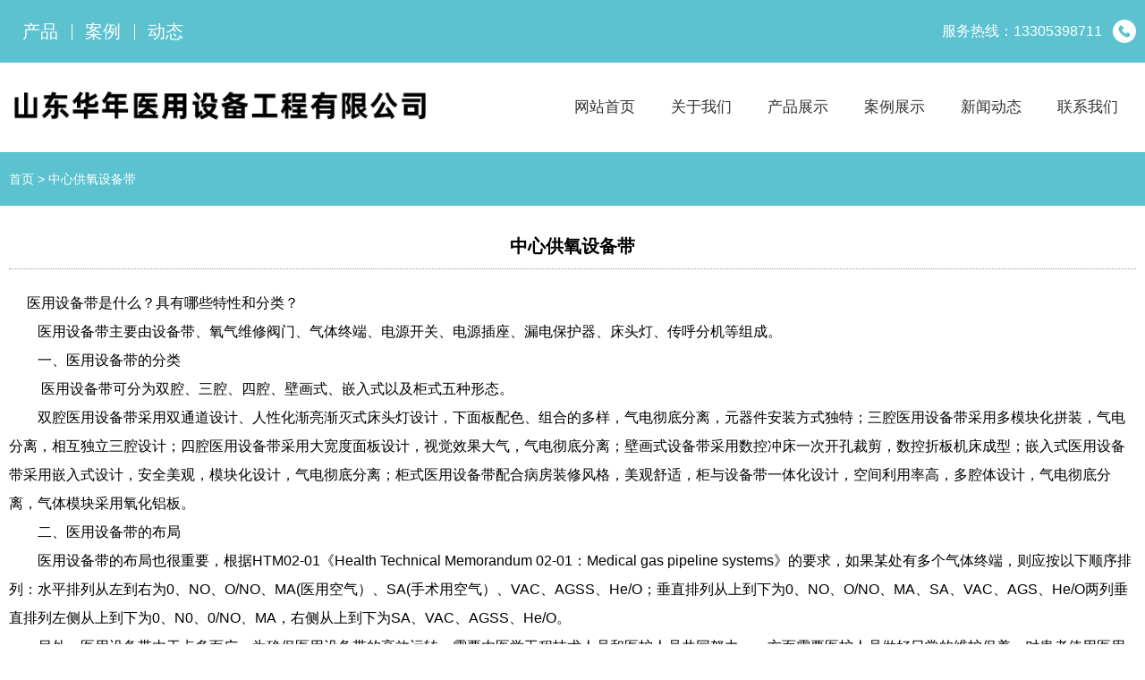

--- FILE ---
content_type: text/html; Charset=utf-8
request_url: http://lnzxgy.dqbcc.com/7348.asp
body_size: 3700
content:
<!DOCTYPE html>
<html>
<head>
<meta http-equiv="Content-Type" content="text/html; charset=utf-8" />
<meta http-equiv="X-UA-Compatible" content="IE=edge,chrome=1">
<meta name="viewport" content="width=device-width,initial-scale=1.0,maximum-scale=1.0,user-scalable=no" />
<meta name="apple-mobile-web-app-capable" content="yes" />
<TITLE>中心供氧设备带 - 山东华年医用设备工程有限公司</TITLE>
<meta name="Keywords" content="中心供氧设备带">
<META NAME="description" CONTENT="医用设备带主要由设备带、氧气维修阀门、气体终端、电源开关、电源插座、漏电保护器、床头灯、传呼分机等组成。 ">
<LINK href="css/common.css" type=text/css rel=stylesheet />
<LINK href="css/style.css" type=text/css rel=stylesheet />
</head>
<body>
<div class="anco top_head">
	<div class="coco top_head_box">
		<div class="l"><a href="/cp/">产品</a><a href="/al/">案例</a><a href="/info/">动态</a></div>
		<div class="r">服务热线：13305398711</div>
	</div>
</div>
<div class="clear"></div>
<div class="tocnc">
	<div class="logo">
		<div class="l"><a href="/"><img src="/uploadfile/202161929841.png" title="山东华年医用设备工程有限公司" alt="山东华年医用设备工程有限公司" border="0" /></a></div>
		<div class="r">
			<!--menu-->
			<ul class="menu">
			
				<li id="nav_1"><a href="/" target="_self">网站首页</a></li>
			
				<li id="nav_2"><a href="/ylsb.html" target="_self">关于我们</a></li>
			
				<li id="nav_3"><a href="/cp/" target="_self">产品展示</a></li>
			
				<li id="nav_8"><a href="/al/" target="_self">案例展示</a></li>
			
				<li id="nav_9"><a href="/info/" target="_self">新闻动态</a></li>
			
				<li id="nav_10"><a href="/zxgyc.html" target="_self">联系我们</a></li>
			
			</ul>
			<!--menu_end-->
		</div>
	</div>
</div>
<div class="clear"></div>
<!--header end-->
<div class="anco view_title">
	<div class="coco"><a href="/">首页</a> > <a href="/7348.asp" title="中心供氧设备带">中心供氧设备带</a></div>
</div>
<div class="coco">
	<div class="content_box">
		<h1><a href="/7348.asp" title="中心供氧设备带">中心供氧设备带</a></h1>
		<div class="view_content"><span style="font-size:16px;line-height:2;">&nbsp; &nbsp; &nbsp;医用设备带是什么？具有哪些特性和分类？</span><br />
<span style="font-size:16px;line-height:2;">&emsp;&emsp;医用设备带主要由设备带、氧气维修阀门、气体终端、电源开关、电源插座、漏电保护器、床头灯、传呼分机等组成。&nbsp;</span><br />
<span style="font-size:16px;line-height:2;">&emsp;&emsp;一、医用设备带的分类&nbsp;</span><br />
<span style="font-size:16px;line-height:2;">&emsp;&emsp; 医用设备带可分为双腔、三腔、四腔、壁画式、嵌入式以及柜式五种形态。</span><br />
<span style="font-size:16px;line-height:2;">&emsp;&emsp;双腔医用设备带采用双通道设计、人性化渐亮渐灭式床头灯设计，下面板配色、组合的多样，气电彻底分离，元器件安装方式独特；三腔医用设备带采用多模块化拼装，气电分离，相互独立三腔设计；四腔医用设备带采用大宽度面板设计，视觉效果大气，气电彻底分离；壁画式设备带采用数控冲床一次开孔裁剪，数控折板机床成型；嵌入式医用设备带采用嵌入式设计，安全美观，模块化设计，气电彻底分离；柜式医用设备带配合病房装修风格，美观舒适，柜与设备带一体化设计，空间利用率高，多腔体设计，气电彻底分离，气体模块采用氧化铝板。&nbsp;</span><br />
<span style="font-size:16px;line-height:2;">&emsp;&emsp;二、医用设备带的布局&nbsp;</span><br />
<span style="font-size:16px;line-height:2;">&emsp;&emsp;医用设备带的布局也很重要，根据HTM02-01《Health Technical Memorandum 02-01：Medical gas pipeline systems》的要求，如果某处有多个气体终端，则应按以下顺序排列：水平排列从左到右为0、NO、O/NO、MA(医用空气）、SA(手术用空气）、VAC、AGSS、He/O；垂直排列从上到下为0、NO、O/NO、MA、SA、VAC、AGS、He/O两列垂直排列左侧从上到下为0、N0、0/NO、MA，右侧从上到下为SA、VAC、AGSS、He/O。&nbsp;</span><br />
<span style="font-size:16px;line-height:2;">&emsp;&emsp;另外，医用设备带由于点多面广，为确保医用设备带的高效运转，需要由医学工程技术人员和医护人员共同努力，一方面需要医护人员做好日常的维护保养，对患者使用医用设备带进行宣教，及时纠正患者的不规范操作；另一方面需要医学工程技术人员做好预防性维修以及预留足够易损件，接到医护人员的报修后，及时排除故障，以确保医用设备带安全有效运行。</span><br /></div>
	</div>
</div>
<!--footer-->
<div class="clear"></div>
<div class="anco foot_2021">
	<div class="coco foot_2021_box">
		<div class="l">
			<!--l-->
			<div class="foot_text">
				<div class="wow animated fadeInUp" data-wow-delay="0.0s">
					<h6><a href="#">关于我们</a></h6>
					<ul class="foot_ul">
						
						<li><a href="/ylsb.html">关于我们</a></li>
						
						<li><a href="/zxgyc.html">联系方式</a></li>
						
					</ul>
				</div>
				<div class="wow animated fadeInUp" data-wow-delay="0.1s">
					<h6><a href="/cp/">产品分类</a></h6>
					<ul class="foot_ul">
						
						<li><a href="/cp/?1.html" title="中心供氧">中心供氧</a></li>
						
						<li><a href="/cp/?2.html" title="手术室净化">手术室净化</a></li>
						
						<li><a href="/cp/?3.html" title="中心供氧设备带">中心供氧设备带</a></li>
						
						<li><a href="/cp/?4.html" title="病房呼叫器">病房呼叫器</a></li>
						
						<li><a href="/cp/?5.html" title="输液天轨">输液天轨</a></li>
						
						<li><a href="/cp/?6.html" title="医院走廊扶手">医院走廊扶手</a></li>
						
					</ul>
				</div>
				<div class="wow animated fadeInUp" data-wow-delay="0.2s">
					<h6><a href="/info/">近况动态</a></h6>
					<ul class="foot_ul">
						
						<li><a href="/info/?1.html">新闻动态</a></li>
						
						<li><a href="/info/?2.html">行业动态</a></li>
						
					</ul>
				</div>
				<div class="wow animated fadeInUp" data-wow-delay="0.3s">
					<h6><a href="/al/">客户案例</a></h6>
					<ul class="foot_ul">
						
						<li><a href="/al/?1.html">手术室净化工程案例</a></li>
						
						<li><a href="/al/?2.html">设备带工程案例</a></li>
						
						<li><a href="/al/?3.html">病房呼叫器工程案例</a></li>
						
						<li><a href="/al/?4.html">输液轨道工程案例</a></li>
						
						<li><a href="/al/?5.html">中心供氧工程案例</a></li>
						
					</ul>
				</div>
				<div class="wow animated fadeInUp" data-wow-delay="0.4s">
					<h6><a href="/sitemap/">页面索引</a></h6>
					<ul class="foot_ul">
						
					</ul>
				</div>				
			</div>
			<!--l_end-->
		</div>
		<div class="r">
			<img src="/uploadfile/202153118127931.jpg" /><p>扫码加微信</p>
		</div>
	</div>
</div>
<div class="clear"></div>
<div class="coco">
	<ul class="foot_foot">
		<li>山东华年医用设备工程有限公司</li>
		<li>全国服务热线：13305398711</li>
		<li>地址：山东省临沂市蒙山大道华强科技城　<a href="" target="_blank"></a></li>
	</ul>
</div>
<div class="mobile foot_height">
	<ul class="footer">
		<li><a href="/"><span><img src="/img/home.png" /></span><p>首页</p></a></li>
		<li><a href="javascript:history.go(-1);"><span><img src="/img/exit.png" /></span><p>返回</p></a></li>
		<li><a href="tel:13305398711"><span><img src="/img/tel.png" /></span><p>手机</p></a></li>
		<li><a href="tel:13305398711"><span><img src="/img/tel2.png" /></span><p>电话</p></a></li>
	</ul>
</div>

</body>
</html>

--- FILE ---
content_type: text/css
request_url: http://lnzxgy.dqbcc.com/css/common.css
body_size: 4284
content:
@charset "utf-8";
/* CSS Document */
* {
	list-style:none;
	MARGIN:0 auto;
}
/* 网站公共样式 */
body {FONT-FAMILY: "Microsoft Yahei", 宋体, Arial; margin:0; padding:0; font-size:14px; color:#000000; background-color:#fff;}
body,ul,ol,li,h1,h2,h3,h4,h5,h6,form,fieldset,label,input,select,dl,dt,dd,article,aside,details,figcaption,figure,footer,header,hgroup,menu,nav,section,textarea {margin:0;padding:0;border:0;}
li,dl{list-style-type:none;}
img,a img{border:0; margin:0; padding:0; vertical-align:middle}
em,i {font-style: normal;}
input{vertical-align:middle; margin:0; padding:0;}

A:link {COLOR:#000000; TEXT-DECORATION: none}
A:visited {COLOR: #020202; TEXT-DECORATION: none}
A:hover {CURSOR: hand; COLOR: #FF0000; TEXT-DECORATION:none}
A:active {COLOR: #00518a; TEXT-DECORATION: none}

a:hover img{opacity:0.9;filter:alpha(opacity=90);}

TABLE {LINE-HEIGHT: 20px;}

h1{font-size:16px; margin:0; padding:0;}
h2{font-size:18px; margin:0; padding:0;}
h3{font-size:14px; margin:0; padding:0;}
h4{font-size:19px; margin:0; padding:0;}
h5{font-size:15px; margin:0; padding:0;}
h6{font-size:16px; margin:0; padding:0;}

/*去除div或是图片png图片点击会出现阴影，由其是手机端更明显*/
a {
	-webkit-tap-highlight-color: transparent;
	-webkit-touch-callout: none;
	-webkit-user-select: none;
}

.clear {clear:both;height: 0; }
.clear-fix:after{content: "."; display: block; height: 0; font-size: 0; clear: both; visibility: hidden;}

.fl{ float: left; }
.fr{ float: right;}

/*表单*/
._input{width:98%; height:35px; line-height:35px; border:1px solid #cccccc; background:#fff; font-size:14px; text-indent:5px; border-radius:4px; }
._textarea{border:1px solid #d9d9d9; background:#fff; line-height:25px; font-size:14px; padding-left:5px; padding-right:5px; border-radius:4px; margin:5px; }
._select{border:1px solid #cccccc; background:#fff; height:38px; line-height:38px; color:#666666; padding:0 5px; border-radius:4px;}
.bnt_save{background:#2ca43a; border:1px solid #2ca43a; border-radius:4px; color:#fff; cursor:pointer; font-size:20px; width:90%; height:50px; line-height:50px; text-align:center}
.bnt_save:hover{background:#f60;border:1px solid #f60;}

input{border:0;outline:none;}/*去掉input选中后去掉蓝色*/
textarea{border:0;outline:none;}/*去掉textarea选中后去掉蓝色*/
select{border:0;outline:none;}/*去掉select选中后去桔黄色*/

/*改变表单placeholder中文字的颜色*/
input::-webkit-input-placeholder{color:#CCCCCC;}
input::-moz-placeholder{color:#CCCCCC;}
input:-moz-placeholder{color:#CCCCCC;}
input:-ms-input-placeholder{color:#CCCCCC;}
textarea::-webkit-input-placeholder{color:#CCCCCC;}
textarea::-moz-placeholder{color:#CCCCCC;}
textarea:-moz-placeholder{color:#CCCCCC;}
textarea:-ms-input-placeholder{color:#CCCCCC;}
/*改变表单placeholder中文字的颜色*/

/*常用css_start*/

/* 右侧二维码*/
.fixed{position:fixed; width:55px; height:55px; right:46px; bottom:46px; z-index:999999;}
.fixed a{display:block;width:55px;height:55px;}
.fixed a.backup{background:url(../img/top.png) 0 0 no-repeat;background-position:0 0; height:55px;}
.fixed a.backup:hover{background-position:0 -55px;height:55px;}
/* 右侧二维码_end */

/*map地图*/
#allmap{width:100%; height:600px;font-size:14px;}
#allmap span {font-size:14px;font-weight:bold; line-height:30px}
.map_title{ height:45px; line-height:45px; padding:0 10px; background-color:#EFEFEF; border-bottom:1px solid #E4E4E4}
.map_title span{ float:right}

/*常用css_end*/

/*图片放大效果*/
.imgZoom{overflow:hidden;}
.imgZoom img {-moz-transition:all .8s ease 0s; -ms-transition:all .8s ease 0s; -o-transition:all .8s ease 0s; -webkit-transition:all .8s ease 0s; transition:all .8s ease 0s;}
.imgZoom:hover img{ -moz-transform:scale(1.1,1.1); -ms-transform:scale(1.1,1.1); -o-transform:scale(1.1,1.1); -webkit-transform:scale(1.1,1.1); transform:scale(1.1,1.1);}

/*图片是前端插入的，但是可以当成背景来用，并且适用父级元素的大小，父级需要position:relative调用例：<img src="b.jpg" class="_full ">*/
._full{position:absolute; left:0; top:0; width:100%; height:100%;}

.ov{overflow:hidden}

/*加内边距的不会影响外框大小*/
.p_box{box-sizing:border-box; -moz-box-sizing:border-box; -webkit-box-sizing:border-box;}

/*全局*/
.mt7{margin-top:7px;!important}
.mt10{margin-top:10px;!important}
.mt15{margin-top:15px;!important}
.mt20{margin-top:20px;!important}
.mt30{margin-top:30px!important}
.mt50{margin-top:50px;!important}

.p10{ padding:10px;}
.pt10{ padding-top:10px;}

.main_100{width:100%; height:auto}
.main_95{MARGIN:0 auto; width:95%; height:auto}
.main_90{MARGIN:0 auto; width:90%; height:auto}
.main_96{MARGIN:0 auto; width:96%; height:auto}

.bt10{border-top:10px solid #EFEFEF; margin-top:10px; padding-top:10px}
.bt10p0{border-top:10px solid #EFEFEF; margin-top:10px;}
.bt10m0{border-top:10px solid #EFEFEF; padding-top:10px}
.bt10mpb10{border-top:10px solid #EFEFEF; margin-top:10px; padding-top:10px; padding-bottom:10px}

/*搜索*/
.sosososo{ width:600px; height:auto; margin-right:30px;}
.s_input{border:1px solid #dfdfdf; background:#fff; height:40px; line-height:40px; text-indent:10px; width:83%; border-radius:4px;}
.so_save{background:#008C58; border:1px solid #008C58; border-radius:4px; color:#fff; cursor:pointer;height:42px; line-height:42px; width:14%; font-size:18px; font-weight:bold;}
.so_save:hover{background:#f60;border:1px solid #f60;}

/*按钮带图标<div class="btnbtn"><a href="reg.asp">更多数据...<span class="iconfont">&#xe6ab;</span></a></div>*/
.btnbtn{width:60%; height:0.4rem; line-height:0.4rem; margin-top:15px; background-color:#2ca43a; color:#FFFFFF; font-size:0.16rem; text-align:center; border-radius:4px;}
.btnbtn a{ display:block; color:#FFFFFF}
.btnbtn span{ padding-left:15px; font-size:0.18rem;}

/*当页面小于960px的时执行下面的CSS*/
@media screen and (max-width: 960px){
	html{font-size:100px; -webkit-text-size-adjust:none; max-height:100%; min-width: 320px;}
	body {margin:0 auto; font-size:0.14rem; color:#333333;}
	.pc{ display:none}
	.anco{width:100%; height:auto;}
	.coco{width:95%; height:auto; margin:0 auto;}
	.tocnc{width:100%; height:auto;}
	.coco95{width:95%; height:auto; margin:0 auto;}
	
	/*通用内容盒子*/
	.content_box{width:100%; height:auto; overflow:hidden; margin-top:10px;}
	.content_box h1{font-size:0.2rem; line-height:0.4rem; text-align:center; border-bottom:1px dotted #999999; color:#333}
	.content_box .date{ font-size:0.12rem; padding-top:10px; text-align:center; color:#999999}
	.content_box .date span{ padding-right:15px;}
	.content_box .pic{width:100%; height:auto; text-align:center}
	.content_box .pic img{max-width:100%; margin:20px 0}
	.content_box .view_content{width:100%; height:auto; margin-top:10px; line-height:0.26rem; font-size:0.14rem;}
	.content_box .view_content img{display:block; max-width:100%; margin:10px 0!important;}
	
	/*列表分页*/
	.propage {width:100%; height:0.4rem; line-height:0.4rem; border-top:1px solid #CCCCCC; margin-top:30px; text-align:center;}
	.propage SPAN{color:#F00; font-weight:bold;}	
	.pro_page_sl{ width:100%; height:auto; text-align:center; margin-top:15px;}
	
	/*page分页*/
	ul.pagination{display:table; margin: auto; padding:0px;	overflow:hidden;}
	ul.pagination li{float:left; border: 1px solid #ddd; font-size:0.12rem; line-height:0.35rem}
	ul.pagination li a{display:block; color:#333; text-decoration:none; transition: background-color .5s; padding:0 10px;}
	ul.pagination li a.active{background-color: #ff6700; color:#FFF; }
	ul.pagination li a:hover{background-color: #ff6700; color:#FFF; }
	ul.pagination span{float:left; color:#CCCCCC; line-height:0.35rem; padding:0 2px; border: 1px solid #ddd; font-size:0.12rem;}
	/*page*/
	/*列表分页end*/
	
	/*上下页*/
	.previous_next{width:100%; height:auto; line-height:0.3rem; border-top:1px solid #ccc; margin-top:30px; padding-top:10px;}
	.previous_next p{height:auto; border-bottom:1px dotted #CCCCCC; overflow:hidden; white-space:nowrap; -ms-text-overflow:ellipsis; text-overflow:ellipsis;}
	.previous_next dl{height:auto; border-bottom:1px dotted #CCCCCC; overflow:hidden; white-space:nowrap; -ms-text-overflow:ellipsis; text-overflow:ellipsis;}
	/*上下页_end*/
	
	/*列表专用_明确分出左右两侧,超出文字隐藏*/
	.fl_list{ width:100%; height:auto; margin:0 auto; margin-top:20px;}
	.fl_list li{ height:0.35rem; line-height:0.35rem;}
	.fl_list li+li{border-top:1px solid #E6E6E6;}
	.fl_list li p{ float:left; width:92%; height:auto; overflow:hidden; white-space:nowrap; -ms-text-overflow:ellipsis; text-overflow:ellipsis;}
	.fl_list li span{ float:right; color:#CCCCCC; width:8%; height:auto; text-align:right; font-size:0.14rem}
	.fl_list li a{ display:block}
	
	/*a标签带个小块___demo：<a href="/" class="a_more">查看更多 ></a>*/
	.a_more{display:inline-table; margin:10px 0; padding:5px 15px; background-color:#2ca43a; font-size:0.12rem; border-radius:50px; color:#fff!important;}
	.a_more:hover{ background-color:#ff6700}
}

/*当页面大于960px时候*/
@media screen and (min-width:960px){
	.mobile{ display:none}
	.anco{width:100%; height:auto; min-width:1260px; }
	.coco{width:1260px; height:auto; min-width:1260px; margin:0 auto;}
	.tocnc{width:1260px; height:auto; min-width:1260px; margin:0 auto;}
	.coco95{width:95%; height:auto; min-width:1200px; margin:0 auto;}
	
	/*通用内容盒子*/
	.content_box{width:100%; height:auto; overflow:hidden; margin-top:20px;}
	.content_box h1{font-size:20px; line-height:50px; border-bottom:1px dotted #999999; color:#333; text-align:center}
	.content_box .date{ font-size:12px; padding-top:10px; text-align:center; color:#999999}
	.content_box .date span{ padding-right:15px;}
	.content_box .pic{width:100%; height:auto; text-align:center}
	.content_box .pic img{max-width:100%; margin:20px 0}
	.content_box .view_content{width:100%; height:auto; margin-top:22px; line-height:26px; font-size:14px;}
	.content_box .view_content img{display:block; max-width:100%; margin:12px 0}
	.content_box .view_content table{line-height:30px; font-size:14px;}
	
	/*列表分页*/
	.propage {width:100%; height:40px; line-height:40px; border-top:1px solid #CCCCCC; margin-top:30px; text-align:center;}
	.propage SPAN{color:#F00; font-weight:bold;}	
	.pro_page_sl{ width:100%; height:auto; text-align:center; margin-top:15px;}
	
	/*page分页*/
	ul.pagination{display:table; margin: auto; padding:0px;	overflow:hidden;}
	ul.pagination li{float:left; border: 1px solid #ddd; font-size:14px; line-height:35px}
	ul.pagination li a{display:block; color:#333; text-decoration:none; transition: background-color .5s; padding:0 15px;}
	ul.pagination li a.active{background-color: #ff6700; color:#FFF; }
	ul.pagination li a:hover{background-color: #ff6700; color:#FFF; }
	ul.pagination span{float:left; color:#CCCCCC; line-height:35px; padding:0 15px; border: 1px solid #ddd; font-size:14px;}
	/*page*/
	/*列表分页end*/
	
	/*上下页*/
	.previous_next{width:100%; height:40px; line-height:40px; border-top:1px solid #ccc; margin-top:30px; overflow:hidden}
	.previous_next p{ float:right; height:auto}
	.previous_next dl{ float:left; height:auto}
	/*上下页_end*/
	
	/*列表专用_明确分出左右两侧,超出文字隐藏*/
	.fl_list{ width:100%; height:auto; margin:0 auto; margin-top:35px; padding-top:15px; background: url(../img/main_title.jpg) repeat-x left top;}
	.fl_list li{ height:35px; line-height:35px;}
	.fl_list li+li{border-top:1px solid #E6E6E6;}
	.fl_list li p{ float:left; width:95%; height:auto; overflow:hidden; white-space:nowrap; -ms-text-overflow:ellipsis; text-overflow:ellipsis;}
	.fl_list li span{ float:right; color:#CCCCCC; width:5%; height:auto; text-align:right; font-size:14px}
	.fl_list li a{ display:block}
	
	/*a标签带个小块___demo：<a href="/" class="a_more">查看更多 ></a>*/
	.a_more{display:inline-table; margin:10px 0; padding:10px 20px; background-color:#2ca43a; border-radius:50px; color:#fff!important;}
	.a_more:hover{ background-color:#ff6700}
}

--- FILE ---
content_type: text/css
request_url: http://lnzxgy.dqbcc.com/css/style.css
body_size: 4419
content:
@charset "utf-8";
/*当浏览器尺寸小于960px的时执行下面的CSS*/
@media screen and (max-width: 960px){
.top_head{ display:none}

.logo{ overflow:hidden}
.logo .l{height:auto; padding:12px; text-align:center}
.logo .l img{max-width:100%; height:auto;}
.logo .r{width:100%; height:auto; overflow:hidden;}

/*首页菜单*/
.menu{width:100%; height:auto; overflow:hidden;}
.menu li{
	float: left;
	width:33.333333%;
	text-align: center;
	color: #fff;
	overflow: hidden;
	font-size: 0.16rem;
	height:0.43rem;
	line-height: 0.43rem;
	border-right: 1px solid #0492a6;
	border-bottom: 1px solid #0492a6;
	white-space: nowrap;/*规定段落中的文本不进行换行*/
	text-overflow: ellipsis;/*当文本溢出包含元素时显示省略符号来代表被修剪的文本。*/
	box-sizing:border-box; -moz-box-sizing:border-box; -webkit-box-sizing:border-box;
	background:linear-gradient(to bottom,#5cc2d0,#0699ad);
}
.menu li a{display: block; color: #fff;}
.menu li:nth-of-type(3n+0){border-right:0;}
.menu li:nth-of-type(n+4){border-bottom:0;}
.menu li:nth-of-type(n+7){border-bottom:0;}

/*通栏banner*/
.sub_banner{position:relative; }
.sub_banner img{ width:100%; height:auto; object-fit: cover;}
.sub_banner p{ position:absolute; top:0; left:0; width:100%; height:30px; box-shadow:inset 0px 15px 10px -15px #000;}

/*以下是主体部分*/
.boxbj{ background-color:#f6f6f6; padding-bottom:30px;}
.box_2021{ width:100%; height:auto;  }
.box_2021 .l{width:100%; height:auto; }
.box_2021 .r{width:100%; height:auto;}

/*左侧*/
.left_box{ width:100%; height:auto;}
.left_ul{ width:100%; height:auto; margin-top:20px;}
.left_ul li{width:100%; height:45px; line-height:45px; background-color:#fff; text-indent:35px;}
.left_ul li+li{ border-top:1px solid #CCCCCC}
.left_ul li a{display: block; font-size:16px; color:#000}
.left_ul li:hover a,.left_ul li.active a{color:#fff; background:#ff6a00 url(../images/j.png) no-repeat 15px center; }
.left_ul li:last-child{border-right:none}

.left_img{ display:none}

/*右侧*/
.right_title{ background:url(../images/load.png) no-repeat left center; height:50px; line-height:50px; font-size:0.14rem; text-indent:35px;}
.right_box{ width:100%; height:auto; background-color:#FFFFFF; padding:10px}

/*产品*/
.product_list{height:0.36rem; border-bottom:1px solid #CCC; margin-top:15px;}
.product_list span{ font-size:0.16rem; font-weight:bold; line-height:0.36rem; position:relative;}
.product_list span:before{content: ""; width:150px; height:4px; background-color:#d13845; position:absolute; left:0; top:0.27rem}
/*通用内容盒子_end*/

/*产品框*/
.ul_product{ width:100%; height:auto; margin:0 auto; overflow:hidden}
.ul_product li{float:left; width:48%; height:auto; margin-right:4%; margin-bottom:10px; }
.ul_product li span{display:block; width:100%; height:100%; overflow:hidden; position:relative; }
.ul_product li span img{width:100%; height:100%; max-width:100%;}
.ul_product li span div{ position:absolute; width:100%; height:100%; border:1px solid #E7E7E7; z-index:1; transition: transform ease-in-out 0.5s; box-sizing:border-box; -moz-box-sizing:border-box; -webkit-box-sizing:border-box;}
.ul_product li:hover div{transform:scale(0.9,0.87); border:1px solid #fff;}
.ul_product li:nth-child(2n){margin-right:0;}
.ul_product li p{text-align: center; color: #282828; height:0.4rem; line-height:0.4rem; overflow:hidden; white-space:nowrap; -ms-text-overflow:ellipsis; text-overflow:ellipsis;}
/*产品框_end*/

/*新闻*/
.ul_index_news{width:100%; height:auto;}
.ul_index_news li{width:100%; height:0.45rem; line-height:0.45rem; border-bottom:1px solid #f0f0f0; overflow:hidden; }
.ul_index_news li a{display:block;}
.ul_index_news li p{float:left; width:78%; height:auto; overflow:hidden; white-space:nowrap; -ms-text-overflow:ellipsis; text-overflow:ellipsis; }
.ul_index_news li i{float:right; display:block; width:19%; height:auto; text-align:right; }

/*相关图片*/
.pic_xg{width:100%; height:auto; margin-top:40px; overflow:hidden;}
.pic_xg li{float:left; text-align:center; width:48%; height:1.35rem; margin-right:4%; margin-bottom:15px;  position:relative; overflow:hidden; border:1px solid #EBEBEB}
.pic_xg li img{display:block; width:100%; height:100%; max-width:100%;}
.pic_xg li p{ position:absolute; left:0; top:1rem; width:100%; height:100%; background:rgba(0,0,0,0.4); transition: 0.5s all ease}
.pic_xg li:hover p{top:0; }
.pic_xg li span{ display:block; position:absolute; left:0; top:1rem; color:#FFF; width:100%; height:0.35rem; line-height:0.35rem; z-index:1; font-size:0.12rem; transition: 0.5s all ease; overflow:hidden; white-space:nowrap; -ms-text-overflow:ellipsis; text-overflow:ellipsis;}
.pic_xg li:hover span{top:45%; }
.pic_xg li:nth-of-type(2n+0){margin-right:0px;}
/*相关图片_end*/

/*相关产品前6个*/
.pro_tj_5{width:100%; height:auto; overflow:hidden; margin-top:30px; }
.pro_tj_5 li{float:left; width:48%; height:auto; margin-right:4%; margin-bottom:15px; position: relative; border:1px solid #EBEBEB; box-sizing:border-box; -moz-box-sizing:border-box; -webkit-box-sizing:border-box; }
.pro_tj_5 li img{display:block; width:100%; height:100%; max-width:100%;}
.pro_tj_5 li h2{ position:absolute; left:0; bottom:0; right:0; height:0.35rem; line-height:0.35rem; color:#FFF; text-align:center; font-size:0.12rem; font-weight:100; background-color:#333; opacity: 0.7; overflow:hidden; white-space:nowrap; -ms-text-overflow:ellipsis; text-overflow:ellipsis; padding:0 10px}
.pro_tj_5 li:hover h2{ background-color:#000}
.pro_tj_5 li:nth-of-type(2n+0){margin-right:0px;}
/*产品前6个end*/

/*详情页标题*/
.view_title{ height:45px; line-height:45px; background-color:#5cc2d0; color:#FFFFFF}
.view_title a{ color:#FFFFFF}
.view_title a:hover{ color:#FFCC00}

/*分站列表*/
.citylist{width:100%; height:auto; overflow:hidden; margin-top:15px;}
.citylist a{ padding:8px 15px; background-color:#EEE; display:inline-table; margin-bottom:5px; color:#666; border-radius:5px;}
.citylist a:hover{ background-color:#028496; color:#FFF}
/*分站列表end*/

/*********footer*********/
.foot_2021{margin-top:0px; padding:30px 0; background-color:#24afc2; border-top:5px solid #0497ab;  color:#FFFFFF}
.foot_2021 a{color:#FFFFFF}
.foot_2021 a:hover{ color:#FFCC00}

.foot_2021_box{ overflow:hidden}
.foot_2021_box .l{ display:none}
.foot_2021_box .r{ width:100%; height:auto; text-align:center}
.foot_2021_box .r img{width:150px; height:auto}
.foot_2021_box .r p{text-align:center; line-height:36px}

.foot_foot{ line-height:30px; padding:20px 0}
.foot_foot li{text-align:center}
/*********footer*********/
}

/*当浏览器尺寸大于960px时候*/
@media screen and (min-width:960px){
.top_head{background:#5cc2d0; height:70px;}
.top_head_box{ overflow:hidden; color:#53555a;}
.top_head_box .l{ float:left; margin:15px 0}
.top_head_box .l a{ line-height:40px; padding:0 15px; font-size:20px; color:#FFF;  display: inline-block; transition: 0.5s all ease; border-radius:8px 0 8px 0;}
.top_head_box .l a+a{background:url(../images/top_l.png) no-repeat left center}
.top_head_box .l a:hover{background-color:#FFF; color:#5cc2d0; line-height:40px;}
.top_head_box .r{ float:right; line-height:70px; color:#fff; font-size:16px; padding-right:38px; background:url(../images/toptel.png) no-repeat right center}
.top_head_box .r a{color:#fff}

/*logo菜单*/
.logo{ padding:20px 0; overflow:hidden}
.logo .l{float:left; width:38%; height:auto;}
.logo .l img{max-width:100%; height:auto;}
.logo .r{ float:right; width:60%; height:auto; overflow:hidden;}

/*导航菜单start*/
.menu {float:right; overflow:hidden;}
.menu li {float:left; line-height:60px; }
.menu li a {display:block; font-size:17px; color:#333333; padding:0 20px; font-weight:400; transition: 0.5s all ease; border-radius:8px 0 8px 0;}
.menu li:hover a,.menu li.active a,.menu li:hover a:after,.menu li.active a:after{text-decoration:none; color:#fff; background-color:#5cc2d0; font-weight:bold}

/*通栏banner*/
.sub_banner{position:relative; }
.sub_banner img{ width:100%; height:auto; object-fit: cover;}
.sub_banner p{ position:absolute; top:0; left:0; width:100%; height:30px; box-shadow:inset 0px 15px 10px -15px #000;}

/*以下是主体部分*/
.boxbj{ background-color:#f6f6f6; padding-bottom:40px;}
.box_2021{ width:100%; height:auto;  }
.box_2021 .l{ float:left; width:280px; height:auto; }
.box_2021 .r{ float:right; width:915px; height:auto}

/*左侧*/
.left_box{ width:100%; height:auto;  background:url(../images/bj.jpg) repeat-y;  transform: translateY(-70px); overflow:hidden}
.left_ul{ width:220px; height:auto; margin-left:60px; margin-top:70px}
.left_ul li{width:100%; height:45px; line-height:45px; background-color:#fff; text-indent:35px;}
.left_ul li+li{ border-top:1px solid #CCCCCC}
.left_ul li a{display: block; font-size:16px; color:#000}
.left_ul li:hover a,.left_ul li.active a{color:#fff; background:#ff6a00 url(../images/j.png) no-repeat 15px center; }
.left_ul li:last-child{border-right:none}

.left_img{ width:100%; height:auto}

/*右侧*/
.right_title{ background:url(../images/load.png) no-repeat left center; height:100px; line-height:100px; font-size:20px; text-indent:35px;}
.right_box{ width:100%; height:auto; background-color:#FFFFFF; padding:30px; box-sizing:border-box; -moz-box-sizing:border-box; -webkit-box-sizing:border-box;}

/*产品详情*/
.product_list{height:36px; border-bottom:1px solid #CCC; margin-top:30px;}
.product_list span{ font-size:16px; font-weight:bold; line-height:36px; position:relative;}
.product_list span:before{content: ""; width:200px; height:4px; background-color:#d13845; position:absolute; left:0; top:27px}
/*通用内容盒子_end*/

/*产品框*/
.ul_product{ width:100%; height:auto; margin:0 auto; overflow:hidden}
.ul_product li{float:left; width:32%; height:auto; margin-right:2%; margin-bottom:20px; }
.ul_product li span{display:block; width:100%; height:100%; overflow:hidden; position:relative; }
.ul_product li span img{width:100%; height:100%; max-width:100%;}
.ul_product li span div{ position:absolute; width:100%; height:100%; border:1px solid #E7E7E7; z-index:3333; transition: transform ease-in-out 0.5s; box-sizing:border-box; -moz-box-sizing:border-box; -webkit-box-sizing:border-box;}
.ul_product li:hover div{transform:scale(0.9,0.87); border:1px solid #fff;}
.ul_product li:nth-child(3n){margin-right:0;}
.ul_product li p{text-align: center; font-size:16px; color: #282828; height:40px; line-height:40px; overflow:hidden; white-space:nowrap; -ms-text-overflow:ellipsis; text-overflow:ellipsis;}
/*产品框_end*/

/*新闻*/
.ul_index_news{width:100%; height:auto; overflow:hidden}
.ul_index_news li{width:100%; height:55px; line-height:55px; margin-right:2%; border-bottom:1px solid #f0f0f0; overflow:hidden; position:relative}
.ul_index_news li a{display:block;}
.ul_index_news li p{float:left; width:83%; height:auto; overflow:hidden; white-space:nowrap; -ms-text-overflow:ellipsis; text-overflow:ellipsis; }
.ul_index_news li i{float:right; display:block; width:16%; height:auto; text-align:right; }
.ul_index_news li span{display:block; position:absolute; width:0%; height:1px; background-color:#c82821; z-index:1; transition: width 0.6s;}
.ul_index_news li:hover span{ width:100%;}

/*相关图片,图片详情下面*/
.pic_xg{width:100%; height:auto; margin-top:30px; overflow:hidden;}
.pic_xg li{float:left; text-align:center; width:23.5%; height:auto; margin-right:2%; margin-bottom:20px; position:relative; overflow:hidden; border:1px solid #EBEBEB}
.pic_xg li img{display:block; width:100%; height:100%; max-width:100%;}
.pic_xg li p{ position:absolute; left:0; top:77%; width:100%; height:100%; background:rgba(0,0,0,0.4); transition: 0.5s all ease}
.pic_xg li:hover p{top:0; }
.pic_xg li span{ display:block; position:absolute; left:0; top:77%; color:#FFF; width:100%; height:35px; line-height:35px; z-index:1; font-size:12px; transition: 0.5s all ease; overflow:hidden; white-space:nowrap; -ms-text-overflow:ellipsis; text-overflow:ellipsis;}
.pic_xg li:hover span{top:45%; }
.pic_xg li:nth-of-type(4n+0){margin-right:0px;}
/*相关图片_end*/

/*相关产品前5个*/
.pro_tj_5{width:100%; height:auto; overflow:hidden; margin-top:30px; }
.pro_tj_5 li{ float:left; width:23.5%; height:auto; margin-right:2%; position: relative; border:1px solid #EBEBEB; box-sizing:border-box; -moz-box-sizing:border-box; -webkit-box-sizing:border-box; }
.pro_tj_5 li img{display:block; width:100%; height:100%; max-width:100%;}
.pro_tj_5 li h2{ position:absolute; left:0; bottom:0; right:0; height:35px; line-height:35px; color:#FFF; text-align:center; font-size:12px; font-weight:100; background-color:#333; opacity: 0.7; overflow:hidden; white-space:nowrap; -ms-text-overflow:ellipsis; text-overflow:ellipsis; padding:0 10px}
.pro_tj_5 li:hover h2{ background-color:#000}
.pro_tj_5 li:nth-of-type(4n+0){margin-right:0px;}
/*产品前5个end*/

/*详情页标题*/
.view_title{ height:60px; line-height:60px; background-color:#5cc2d0; color:#FFFFFF}
.view_title a{ color:#FFFFFF}
.view_title a:hover{ color:#FFCC00}

/*分站列表*/
.citylist{width:100%; height:auto; overflow:hidden; margin-top:15px;}
.citylist a{ padding:8px 15px; background-color:#EEE; display:inline-table; margin-bottom:5px; color:#666; border-radius:5px;}
.citylist a:hover{ background-color:#028496; color:#FFF}
/*分站列表end*/

/*********footer*********/
.foot_2021{margin-top:0px; padding:60px 0; background-color:#24afc2; border-top:5px solid #0497ab; color:#FFFFFF; }
.foot_2021 a{color:#FFFFFF}
.foot_2021 a:hover{ color:#FFCC00}

.foot_2021_box{ overflow:hidden}
.foot_2021_box .l{ float:left; width:920px; height:auto;}
.foot_2021_box .r{ float:right; width:150px; height:auto;}
.foot_2021_box .r img{width:100%; height:auto}
.foot_2021_box .r p{text-align:center; line-height:36px}

.foot_text{width:100%; height:auto; display:flex; display: -webkit-flex; /*启用弹性布局*/ flex-direction:row;/*从左到右排*/}
.foot_text div{width:100%; height:auto; text-align:left; margin-right:10px;}
.foot_text h6{ color:#FFFFFF; font-size:18px; font-weight:400; position:relative;}
.foot_text h6:before{content: ""; width:40px; height:3px; background-color:#FFCC00; position:absolute; left:0; top:33px}

.foot_ul{width:100%; height:auto; color:#FFFFFF; margin-top:20px}
.foot_ul li{ line-height:27px; color:#FFFFFF}
.foot_ul li a{ display:block; color:#FFFFFF}

.foot_foot{ overflow:hidden; padding:20px 0}
.foot_foot li{ text-align:center; line-height:30px}
/*********footer*********/
}

/* 移动端底部专用 */
.foot_height{height:0.65rem; background:#fff;}
.footer{width:100%; height:0.65rem; overflow:hidden; position:fixed; bottom:0; right:0; z-index:999; background: rgba(0, 0, 0, 0.8);}
.footer li{float:left; width:25%; height:auto; border-right:#4d5054 solid 1px; box-sizing:border-box; -moz-box-sizing:border-box; /* Firefox */-webkit-box-sizing:border-box; /* Safari */}
.footer li:nth-child(4){ border:none;}
.footer li a{display:block}
.footer li span{display:block; width:100%; height:0.30rem; padding-top:0.1rem; text-align:center;}
.footer li span img{height:100%}
.footer li p{width:100%; height:0.25rem; line-height:0.25rem; text-align:center; font-size:0.14rem; font-weight:100; color:#CCCCCC;}
/* 移动端底部专用_end */